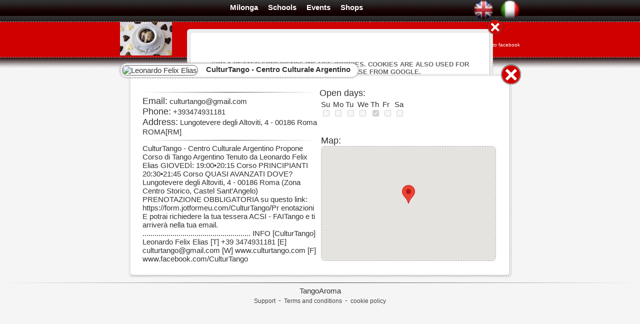

--- FILE ---
content_type: text/html
request_url: https://www.tangoaroma.com/default.asp?action=info&school_id=119&lang=en
body_size: 13105
content:

<!DOCTYPE html>
<html lang=en >
<head>
<META HTTP-EQUIV="CACHE-CONTROL" CONTENT="NO-CACHE">
<META HTTP-EQUIV="PRAGMA" CONTENT="NO-CACHE">
<meta charset="UTF-8"> 
<meta name="viewport" content="width=device-width, initial-scale=1" />
<meta name="description" content="Tango a Roma, balla il tango in milonga a Roma, studia il tango a Roma nelle scuole di tango a Roma. Vestiti tango a Roma, scarpe tango a Roma">
<title>Lezioni di tango - TangoAroma.com</title>


<style type="text/css" media="all"> @import url("css/default.css");</style>
<!--<script src="js/tinymce/tinymce.min.js"></script>
<script>tinymce.init({
					selector:'textarea',
					plugins: [
						"advlist autolink lists link image charmap print preview anchor",
						"searchreplace visualblocks code fullscreen",
						"insertdatetime media table contextmenu paste"
					],
					toolbar: " bold italic | alignleft aligncenter alignright alignjustify | bullist outdent indent | fullscreen",
					menubar: false
					});</script>-->


</head>

<body>





<script>
    function statusChangeCallback(response) {
        console.log('statusChangeCallback');
        console.log(response);
        if (response.status === 'connected') {
            // Logged into your app and Facebook.
            document.getElementById('signedRequest').value = response.authResponse.signedRequest;
            logintar();
        } else if (response.status === 'not_authorized') {
            document.getElementById('status').innerHTML = '<font size=1 color=#fefefe>Please log into TangoAroma</font>';
        } else {
            document.getElementById('status').innerHTML = '<font size=1 color=#fefefe>Please log into facebook</small>';
        }
    }
    function checkLoginState() {
        FB.getLoginStatus(function (response) {
            statusChangeCallback(response);
        });
    }

    window.fbAsyncInit = function () {
        FB.init({
            appId: '128886597446085',
            cookie: true,  // enable cookies to allow the server to access 
            // the session
            xfbml: true,  // parse social plugins on this page
            version: 'v3.0' // use version 2.2
        });

        FB.getLoginStatus(function (response) {
            statusChangeCallback(response);
        });

    };

    (function (d, s, id) {
        var js, fjs = d.getElementsByTagName(s)[0];
        if (d.getElementById(id)) return;
        js = d.createElement(s); js.id = id;
        js.src = "//connect.facebook.net/en_US/sdk.js";
        fjs.parentNode.insertBefore(js, fjs);
    } (document, 'script', 'facebook-jssdk'));

    function logintar() {
        console.log('Welcome!  Fetching your information.... ');
        FB.api('/me',{fields: 'name,email'}, function (response) {
            document.getElementById('name').value = response.name;
            document.getElementById('fistname').value = response.first_name;
            document.getElementById('email').value = response.email;
            document.getElementById('id').value = response.id;
            document.getElementById('locale').value = response.locale;
            document.getElementById('gender').value = response.gender;
             document.getElementById('login').submit();
              
        });
    }
</script>


<form method="post" name="login" id="login">
    <input type="hidden" id="fistname" name="firstname">
    <input type="hidden" id="name" name="name">
    <input type="hidden" id="email" name="email">
    <input type="hidden" id="id" name="id">
    <input type="hidden" id="locale" name="locale">
    <input type="hidden" id="gender" name="gender">
    <input type="hidden" id="signedRequest" name="signedRequest">
    
</form>



<table border="0" cellspacing="0" cellpadding="0" width=100% ><tr><td align="center">
<table width="100%" border="0" cellspacing="0" cellpadding="0">
<tr>
    <td valign="top" align="right" class="dashedbottom"   bgcolor=#444444 background="images/toptdbg.png">
    </td>
    <td valign="top" align="right" class="dashedbottom"   bgcolor=#444444 width=500 background="images/toptdbg.png" >
            <a class="header" href="milonga.asp" >Milonga</a> &nbsp;&nbsp;
            <a class="header" href="schools.asp" >Schools</a> &nbsp;&nbsp;
            <a class="header" href="events.asp" >Events</a> &nbsp;&nbsp;
            <a class="header" href="shops.asp" >Shops</a> &nbsp;&nbsp;
    </td>
    <td valign="top" align="right" class="dashedbottom"   bgcolor=#444444 width=300 background="images/toptdbg.png">
<script type="text/javascript"> setTimeout(function() { document.getElementById('popupok').style.visibility = 'hidden';}, 60000);</script> 
<div class=popup3 id='popupok' ><div class=basearea><div style="position: absolute; top:-20px; right: -20px" ><a style="cursor:pointer;" onclick="javascript:document.getElementById('popupok').style.visibility = 'hidden';"><img src=images/icon.close.png border=0 title='Close' width=30 height=30 alt="close" ></a></div><center><br><br><h2>For a better experience we use cookies. Cookies are also used for advertisement with adsense from google.<br><br>If you accept please continue to browse or close the website in case you don't agree.<br><br> For more info click on: "cookie policy" on the bottom page</h2><br><br></center></div></div>
           <a href=?action=info&school_id=119&lang=en><img border="0" src="images/flags/en.png" width="40" height="40" alt="flagen"  ></a> 
         - <a href=?action=info&school_id=119&lang=it><img border="0" src="images/flags/it.png" width="40" height="40" alt="flagit" ></a>
    </td>
    <td valign="top" align="right" class="dashedbottom"   bgcolor=#444444 background="images/toptdbg.png">
    </td>
</tr> 
<tr>
    <td class=dashedbottom bgcolor=#CE0000 >&nbsp;</td>
    <td class=dashedbottom bgcolor=#CE0000  width=500 ><a href="/"><img src="images/logo.jpg" border=0 width=104 height=67 alt="logotar"  ></a></td>
    <td align="right" class="dashedbottom"  bgcolor=#CE0000 width=300 >
    <fb:login-button  data-max-rows="1" data-size="large" scope="public_profile,email" onlogin="checkLoginState();"></fb:login-button><div id="status"></div>
    </td>
    <td class=dashedbottom bgcolor=#CE0000 >&nbsp;</td>
</tr>
<tr>
    <td  height="30" colspan="4" background="images/bottomtdbg.png"></td>
</tr>


</table> 
<script defer>
  function initEdgioRum() {
    new Edgio.Metrics({
      token: 'c4be9ddc-8d8c-4d22-8d90-2664c408cdb2'
    }).collect()
  }
</script>
<script src="https://rum.layer0.co/latest.js" defer onload="initEdgioRum()"></script>
<script defer src="/__edgio__/devtools/install.js"></script>



<center>
<table><tr><td>
<form method=post >
<div id=event_add class=popup_eventadd  >
<div class=basearea style="width:700">
<table border=0 width=100% >
<tr><td>
    <table width=100% >
        <tr>
            <td>
                <table>
                    <tr height="100">
                        <td valign="top" width="350" rowspan="2">
                           <div style="position: absolute; top:-20px; right: -20px" ><a style="cursor:pointer;" onclick="javascript:document.location.href='schools.asp'"><img src=images/icon.close.png border=0 title='Close' ></a></div>
                            <hr>
                            <font size="4">Email:</font>     culturtango@gmail.com<br>
                            <font size="4">Phone:</font>     +393474931181<br>
                            <font size="4">Address:</font>     Lungotevere degli Altoviti, 4 - 00186 Roma ROMA[RM] 
                             <hr>CulturTango - Centro Culturale Argentino Propone Corso di Tango Argentino Tenuto da Leonardo Felix Elias  GIOVEDÌ: 19:00•20:15 Corso PRINCIPIANTI 20:30•21:45 Corso QUASI AVANZATI  DOVE? Lungotevere degli Altoviti, 4 - 00186 Roma (Zona Centro Storico, Castel Sant’Angelo)  PRENOTAZIONE OBBLIGATORIA su questo  link:  https://form.jotformeu.com/CulturTango/Pr enotazioni E potrai richiedere la tua tessera ACSI -  FAITango e ti arriverà nella tua email. ...................................................... INFO [CulturTango] Leonardo Felix Elias [T] +39 3474931181 [E] culturtango@gmail.com [W] www.culturtango.com [F] www.facebook.com/CulturTango

                            <div style="position: absolute; top:-25px; left: -20px; border: 1px dashed #aaaaaa;border-radius: 1.7em;margin:0px;padding: 1px;" >
                               <div style="border: 1px solid #aaaaaa;background-color:#ffffff;border-radius: 1.7em;margin:0px;padding: 3px;" >
                                   <img src="//graph.facebook.com/1676880499306111/picture?type=small" alt='Leonardo Felix Elias' title='Leonardo Felix Elias' class=resize30 align="absmiddle" >
                                   &nbsp;&nbsp;&nbsp;<b>CulturTango - Centro Culturale Argentino</b>&nbsp;&nbsp;&nbsp;
                                </div>
                             </div>
                        </td>
                        <td valign="top">
                           <font size="4">Open days:</font><br><table><tr><td align=left >Su<br><input type=checkbox name=days value=1  disabled id=cb1 ></td><td align=left >Mo<br><input type=checkbox name=days value=2  disabled id=cb2 ></td><td align=left >Tu<br><input type=checkbox name=days value=3  disabled id=cb3 ></td><td align=left >We<br><input type=checkbox name=days value=4  disabled id=cb4 ></td><td align=left >Th<br><input type=checkbox name=days value=5 checked disabled id=cb5 ></td><td align=left >Fr<br><input type=checkbox name=days value=6  disabled id=cb6 ></td><td align=left >Sa<br><input type=checkbox name=days value=7  disabled id=cb7 ></td></tr></table>
                        </td>
                    </tr>
                    <tr>
                        <td  valign="top">
                           <table><tr><td width="350" height="230"><font size="4">Map:</font><br> <div id="map-canvas"></div></td></tr></table>
                        </td>
                    </tr>
                </table>
            </td>
        </tr>
    </table>
</td></tr>
</table>
</div>
</div>
</form>
</td></tr></table>
</center>

<script src="//maps.googleapis.com/maps/api/js?key=AIzaSyDuKy1x3_NUN3x4kJhQYuTIzHAF-iov2HU"></script>
   <script>
       var geocoder;
       var map;
       function initialize() {
           geocoder = new google.maps.Geocoder();
           var latlng = new google.maps.LatLng(41.900, 12.500);
           var mapOptions = {
               zoom: 11,
               center: latlng
           }
           map = new google.maps.Map(document.getElementById('map-canvas'), mapOptions);
           addMarker('CulturTango - Centro Culturale Argentino','(41.9009041, 12.4655334)','Lungotevere degli Altoviti, 4 - 00186 Roma','<h1>CulturTango - Centro Culturale Argentino</h1> Lungotevere degli Altoviti, 4 - 00186 Roma');

       }


       function addMarker(schoolname, latlngtxt, addr, descr) {
                   var a_latlng= latlngtxt.replace("(","").replace(")","").split(",");
                   var latlng= new google.maps.LatLng(a_latlng[0],a_latlng[1]);
                   map.setCenter(latlng);
                   var marker = new google.maps.Marker({
                       map: map,
                       position: latlng,
                       title: schoolname+': '+addr,
                       label: ''
                   });
                   var infowindow = new google.maps.InfoWindow({ content: descr });
                   google.maps.event.addListener(marker, 'click', function() { infowindow.open(map,marker);});
       }

       google.maps.event.addDomListener(window, 'load', initialize);

 
   </script>



</td>
</tr>
<tr>
<td align="center">
<!-- <script src="https://www.googletagservices.com/tag/js/gpt.js">
googletag.pubads().setRequestNonPersonalizedAds(1);
googletag.pubads().definePassback("123456/ad/unit", [100,200])
    .display();
</script>
<script async src="//pagead2.googlesyndication.com/pagead/js/adsbygoogle.js"></script>
-->
<!-- tangoaroma orizzontale -->
<!--
<ins class="adsbygoogle"
     style="display:inline-block;width:728px;height:90px"
     data-ad-client="ca-pub-8918008645260243"
     data-ad-slot="7867872978"></ins>
<script> 
(adsbygoogle = window.adsbygoogle || []).push({});
</script> 

-->
<hr>
</td>
</tr>
<tr>
<td align="center" >


       TangoAroma  <br>
    <a class="footer" href="support.asp" >Support</a> 
    - <a class="footer" href="terms.asp">Terms and conditions</a>
    - <a class="footer" href="cookies.asp">cookie policy</a>
   <br>



<!-- Inizio Codice ShinyStat 
<script type="text/javascript" src="//codice.shinystat.com/cgi-bin/getcod.cgi?USER=lucalamberti"></script>
<noscript>
<a href="http://www.shinystat.com/it/" target="_top">
<img src="//www.shinystat.com/cgi-bin/shinystat.cgi?USER=lucalamberti" alt="Utenti connessi" style="border:0px" /></a>
</noscript>
 Fine Codice ShinyStat -->




</td>
</tr>




</table>
 

</body>
</html>


--- FILE ---
content_type: text/css
request_url: https://www.tangoaroma.com/css/default.css
body_size: 2453
content:
body,span,table{margin:0px;color:#333333;font-family: Verdana;font-size: 15px;}
body{background-color:#f5f5f5;}
a{font-size:15px;font-weight :bold;text-decoration:none;color:#333333}
a:hover{text-decoration:underline;}
a.mil{font-size:12px;text-decoration:none;color:#666666}
a.mil:hover{text-decoration:underline;}

/* Headings and Fonts*/
h1{font-family: Verdana, sans-serif;font-size: 14px;font-weight: bold;color:#666666;text-decoration:none;text-transform: uppercase;}
h2{font-family: Verdana, sans-serif;font-size:13px;color:#666666;text-decoration:none;font-weight: bold;text-transform: uppercase;}
h3{font-family: Verdana, sans-serif;font-size:14px;color:#b20000; font-weight:bold;}
h4{font-family: Verdana, sans-serif;font-size:12px;color:#333333; font-weight:bold;}
h5{font-family: Verdana, sans-serif;font-size:11px;color:#333333; font-weight:bold;}
ul{font-family:Verdana, sans-serif;color:#333333;font-size:12px;list-style: square }
ol{font-family:Verdana, sans-serif;color:#333333;font-size:12px;line-height:1.5;}

/* Input Styles */
input{color:#666666;font-family: Verdana, sans-serif;font-size:15px;border-radius: .5em;padding: 5px}
select{font-family:Verdana, sans-serif;color:#666666;font-size:15px;border-radius: .5em; padding: 5px}
textarea{font-family:Verdana, sans-serif;color:#666666;font-size:15px;border-radius: .5em; padding: 5px}


td.header{ font-family: Verdana, sans-serif; font-size: 15px; font-weight: bold; color:#f5f5f5; text-decoration:none;background-color:#F7F7F7;background-image: url('../images/nav/tdbackground.gif');background-repeat: repeat-x;padding-left:12px;padding-right:12px;}
th{ font-family: Verdana, sans-serif; font-size: 15px; font-weight: bold; color:#f5f5f5; text-decoration:none;background-color:#F7F7F7;background-image: url('../images/nav/tdbackground_header.gif');background-repeat: repeat-x;padding-left:10px;padding-right:10px;}
td{ font-family: Verdana, sans-serif; font-size: 15px; color:#333333; text-decoration:none;}
td.dashedbottom{ font-family: Verdana, sans-serif; font-size: 15px; color:#555555; text-decoration:none;border-bottom: 1px dashed #aaaaaa;}


.resize{ width: 200px; height : auto;}
.resize{ width: auto; height : 200px;}
.resize20{ width: 20px; height : auto;}
.resize20{ width: auto; height : 20px;}
.resize30{ width: 40px; height : auto; border: 1px solid #555555; padding: 1px;border-radius: 1.5em;}
.resize30{ width: auto; height : 40px; border: 1px solid #555555; padding: 1px;border-radius: 1.5em;}
.resize40{ width: 40px; height : auto;}
.resize40{ width: auto; height : 40px;}
.resize64{ width: 64px; height : auto; border: 1px solid #555555; padding: 1px;border-radius: 1.5em;}
.resize64{ width: auto; height : 64px; border: 1px solid #555555; padding: 1px;border-radius: 1.5em;}
.resize100{ width: 100px; height : auto;}
.resize100{ width: auto; height : 100px;}
.frame{ width: 79px; height : auto;}
.frame{ width: auto; height : 75px;}

#TAB{position: absolute;top:29px;left:0px;}
#CONF{position: absolute;top:29px;left:0px;}
#GRAPH{position: absolute;top:29px;left:0px;}
#TOOLS{position: absolute;top:29px;left:0px;}
#CDSM{position: absolute;top:29px;left:0px;}
#ARCH{position: absolute;top:29px;left:0px;}
#TESTLIST{position: absolute;top:29px;left:0px;}
#map-canvas {border-radius: .5em;margin:0px;padding: 2px; border: 1px dashed #aaaaaa; height: 100%;margin: 0; padding: 0; }



hr {
    border: 0;
    height: 1px;
    background-image: -webkit-linear-gradient(left, rgba(0,0,0,0), rgba(0,0,0,0.75), rgba(0,0,0,0)); 
    background-image:    -moz-linear-gradient(left, rgba(0,0,0,0), rgba(0,0,0,0.75), rgba(0,0,0,0)); 
    background-image:     -ms-linear-gradient(left, rgba(0,0,0,0), rgba(0,0,0,0.75), rgba(0,0,0,0)); 
    background-image:      -o-linear-gradient(left, rgba(0,0,0,0), rgba(0,0,0,0.75), rgba(0,0,0,0)); 
}





/* Nav Tier 1 Links */
a.header{ cursor:pointer;font-weight:bold;text-decoration:none;font-size: 15px;font-family: Verdana, sans-serif;color:#ffffff;margin:0px;padding-left:2px;padding-right:2px;line-height:2; padding-top:4px; padding-bottom:2px}
a.footer{ cursor:pointer;font-weight:normal;text-decoration:none;font-size: 12px;font-family: Verdana, sans-serif;color:#444444;margin:0px;padding-left:2px;padding-right:2px;line-height:2; padding-top:4px; padding-bottom:2px}


.actionspro{list-style:none;margin:5;padding:0}
.actionspro .actionspro_li{border-bottom:1px dotted #d8dfea}
.actionspro .actionspro_a{font-family: Verdana, sans-serif; font-size: 13px; font-weight: normal; color:#444444; text-decoration:none;background:transparent;display:block;margin:0;padding:3px;}
.actionspro :hover.actionspro_a{background:#3b5998;color:#fff;text-decoration:none}
.actionspro .inactive{padding:2px 3px;color:#808080}
.Menu5{margin-top:-10px;padding-left:7px; background-color:#ffffff;padding:2px;z-index:55;text-align:left;width:160px;border-bottom: 1px solid #aaaaaa;border-left: 1px solid #dddddd;border-right: 1px solid #bbbbbb;border-top: 1px solid #dddddd;}

div.basearea{border-radius: .5em;margin:0px;padding: 15px;color:#333333;font-family: Verdana;font-size: 12px;background-color:#FFFFFF;border-bottom: 1px solid #aaaaaa;border-left: 1px solid #dddddd;border-right: 1px solid #bbbbbb;border-top: 1px solid #dddddd;}
div.popup{width:220px;visibility: hidden;position: absolute;top:-5px;left:0px;margin:0px;padding: 15px;color:#444444;font-family: Verdana;font-size: 12px;background-color:#999999;border-bottom: 1px solid #aaaaaa;border-left: 1px solid #dddddd;border-right: 1px solid #bbbbbb;border-top: 1px solid #dddddd;}
div.popupold{border-radius: .5em;visibility: hidden;position: fixed;top:50%;left:50%; margin-top: -250px; margin-left: -200px;margin:0px;padding: 30px;color:#444444;font-family: Verdana;font-size: 12px;background-color:#eeeeee;border-bottom: 1px solid #aaaaaa;border-left: 1px solid #dddddd;border-right: 1px solid #bbbbbb;border-top: 1px solid #dddddd;}
div.popup2{visibility: hidden;border-radius: .5em;height: 400px;margin-top: -200px;width:500px;margin-left: -250px;position: fixed;top:50%;left:50%;padding: 30px;color:#444444;font-family: Verdana;font-size: 12px;background-color:#eeeeee;border-bottom: 1px solid #aaaaaa;border-left: 1px solid #dddddd;border-right: 1px solid #bbbbbb;border-top: 1px solid #dddddd;}
div.popup3{border-radius: .5em;margin-top: -50px;width:600px;margin-left: -10px;position: fixed;top:15%;left:30%;padding: 5px;color:#444444;font-family: Verdana;font-size: 12px;background-color:#eeeeee;border-bottom: 1px dashed #aaaaaa;border-left: 1px dashed #dddddd;border-right: 1px dashed #bbbbbb;border-top: 1px dashed #dddddd;}


div.result{margin: auto;text-align:center;width:350px;padding: 15px;color:#444444;font-family: Verdana;font-size: 12px;background-color:#FFFFFF;border-bottom: 1px solid #aaaaaa;border-left: 1px solid #dddddd;border-right: 1px solid #bbbbbb;border-top: 1px solid #dddddd;}


div.popup_eventadd{border-radius: .5em;visibility: visible;position: relative;top:0px;left:0px;margin:0px;padding: 2px;color:#444444;font-family: Verdana;font-size: 12px;background-color:#eeeeee;border-bottom: 1px dashed #aaaaaa;border-left: 1px dashed #dddddd;border-right: 1px dashed #bbbbbb;border-top: 1px dashed #dddddd;}


div.floatchat{-webkit-transition: all 1s;  transition: all 1s;overflow: hidden;position: fixed; margin-top: 344px; top:100%;left:100%;margin-left: -300px;height:360;border:0px solid #ddd;background-color:#fff;text-align:center;padding:0px;width:300;}


div.cookielaw{-webkit-transition: all 0.5s ease-in-out; transition: all 0.5s ease-in-out; background: -webkit-linear-gradient(rgb(240,240,240), rgb(170,170,170));background: linear-gradient(rgb(240,240,240), rgb(170,170,170)); position: fixed;top:100%; margin-top: -4; left:0%; height: 50;border:1px solid #ddd;text-align:center;padding:0px;width: 100%}
div.cookielaw:hover{ margin-top: -50}



.cc-selector input{    margin:0;padding:0;    -webkit-appearance:none;       -moz-appearance:none;            appearance:none;}
.cc-selector-2 input{    position:absolute;    z-index:999;}
.status1{background-image:url(https://portale.ticdn.it/portal/images/icon.status.1.gif);}
.status2{background-image:url(https://portale.ticdn.it/portal/images/icon.status.2.gif);}
.status3{background-image:url(https://portale.ticdn.it/portal/images/icon.status.3.gif);}
.cc-selector-2 input:active +.selector-cc, .cc-selector input:active +.selector-cc{opacity: .9;}
.cc-selector-2 input:checked +.selector-cc, .cc-selector input:checked +.selector-cc{    -webkit-filter: none;       -moz-filter: none; filter: none;}
.selector-cc{    cursor:pointer;    background-size:contain;    background-repeat:no-repeat;    display:inline-block;    width:25px;height:25px;    -webkit-transition: all 100ms ease-in;       -moz-transition: all 100ms ease-in;            transition: all 100ms ease-in;    -webkit-filter: brightness(1.8) grayscale(.7) opacity(.7); -moz-filter: brightness(1.8) grayscale(.7) opacity(.7);            filter: brightness(1.8) grayscale(.7) opacity(.7);}
.selector-cc:hover{    -webkit-filter: brightness(1.2) grayscale(.5) opacity(.9);       -moz-filter: brightness(1.2) grayscale(.5) opacity(.9); filter: brightness(1.2) grayscale(.5) opacity(.9);}
.cc-selector-2 input{ margin: 5px 0 0 12px; }
.cc-selector-2 label{ margin-left: 7px; }

.fileContainer {    overflow: hidden;    position: relative;}
.fileContainer [type=file] {    cursor: inherit; display: block; font-size: 999px; filter: alpha(opacity=0); min-height: 100%; min-width: 100%; opacity: 0; position: absolute; right: 0; text-align: right; top: 0;}
.fileContainer {color: white; background: red; border-radius: .5em; float: left; padding: .5em;}
.fileContainer [type=file] { cursor: pointer;}



.switch {  position: relative;  display: inline-block;  vertical-align: top;  width: 60px;  height: 15px;  padding: 3px;  background-color: white;
  border-radius: 18px;  box-shadow: inset 0 -1px white, inset 0 1px 1px rgba(0, 0, 0, 0.05);  cursor: pointer;  background-image: -webkit-linear-gradient(top, #eeeeee, white 25px);
  background-image: -moz-linear-gradient(top, #eeeeee, white 25px);  background-image: -o-linear-gradient(top, #eeeeee, white 25px);  background-image: linear-gradient(to bottom, #eeeeee, white 25px);}

.switch-input {  position: absolute;  top: 0;  left: 0;  opacity: 0;}

.switch-label {  position: relative;  display: block;  height: inherit;  font-size: 8px;  text-transform: uppercase;  background: #eceeef;
  border-radius: inherit;  box-shadow: inset 0 1px 2px rgba(0, 0, 0, 0.12), inset 0 0 2px rgba(0, 0, 0, 0.15);  -webkit-transition: 0.15s ease-out;
  -moz-transition: 0.15s ease-out;  -o-transition: 0.15s ease-out;  transition: 0.15s ease-out;  -webkit-transition-property: opacity background;
  -moz-transition-property: opacity background;  -o-transition-property: opacity background;  transition-property: opacity background;}

.switch-label:before, .switch-label:after {  position: absolute;  top: 50%;  margin-top: -.5em;  line-height: 1;  -webkit-transition: inherit;  -moz-transition: inherit;  -o-transition: inherit;
  transition: inherit;}
.switch-label:before {  content: attr(data-off);  right: 11px;  color: #aaa;  text-shadow: 0 1px rgba(255, 255, 255, 0.5);}
.switch-label:after {  content: attr(data-on);  left: 11px;  color: white;  text-shadow: 0 1px rgba(0, 0, 0, 0.2);  opacity: 0;}
.switch-input:checked ~ .switch-label {  background: #47a8d8;  box-shadow: inset 0 1px 2px rgba(0, 0, 0, 0.15), inset 0 0 3px rgba(0, 0, 0, 0.2);}
.switch-input:checked ~ .switch-label:before {  opacity: 0;}
.switch-input:checked ~ .switch-label:after {  opacity: 1;}

.switch-handle {  position: absolute;  top: 4px;  left: 4px;  width: 13px;  height: 13px;  background: white;  border-radius: 10px;  box-shadow: 1px 1px 5px rgba(0, 0, 0, 0.2);
  background-image: -webkit-linear-gradient(top, white 40%, #f0f0f0);  background-image: -moz-linear-gradient(top, white 40%, #f0f0f0);  background-image: -o-linear-gradient(top, white 40%, #f0f0f0);
  background-image: linear-gradient(to bottom, white 40%, #f0f0f0);  -webkit-transition: left 0.15s ease-out;  -moz-transition: left 0.15s ease-out;
  -o-transition: left 0.15s ease-out;  transition: left 0.15s ease-out;}
.switch-handle:before {  content: '';  position: absolute;  top: 50%;  left: 50%;  margin: -7px 0 0 -7px;  width: 13px;  height: 13px;  background: #f9f9f9;
  border-radius: 6px;  box-shadow: inset 0 1px rgba(0, 0, 0, 0.02);  background-image: -webkit-linear-gradient(top, #eeeeee, white);  background-image: -moz-linear-gradient(top, #eeeeee, white);
  background-image: -o-linear-gradient(top, #eeeeee, white);  background-image: linear-gradient(to bottom, #eeeeee, white);}
.switch-input:checked ~ .switch-handle {  left: 49px;  box-shadow: -1px 1px 5px rgba(0, 0, 0, 0.2);}

.switch-green > .switch-input:checked ~ .switch-label {  background: #4fb845;}

--- FILE ---
content_type: application/javascript
request_url: https://www.tangoaroma.com/__edgio__/devtools/install.js
body_size: 645
content:
!function(){"use strict";const e="/__edgio__/devtools/main.js";function n(e){const n=document.cookie;return-1===n.indexOf(e+"=")?null:n.indexOf(e+"=true")>=0}function t(){if("undefined"==typeof window)return;if(!function(){const e=n("edgio_devtools_enabled");if(null!==e)return e;const t=n("edgio_devtools_env_enabled");return null!==t?t:!!/127\.0\.0\.1|^localhost(:\d+)?$|moovweb-layer0(-dev)?\.io$|edgio-dev|layer0(-dev|-limelight|-limelight-dev)?(-perma)?\.link$|edgio(-perma)?\.link$/.test(window.location.host)}())return;if(document.head.querySelectorAll('script[src="'+e+'"]').length)return;const t=document.createElement("script"),o=document.createElement("link");t.defer=!0,t.src=e,o.rel="stylesheet",o.href="/__edgio__/devtools/main.css",document.head.appendChild(t),document.head.appendChild(o)}var o=t,d=t;o.default=d,o()}();
